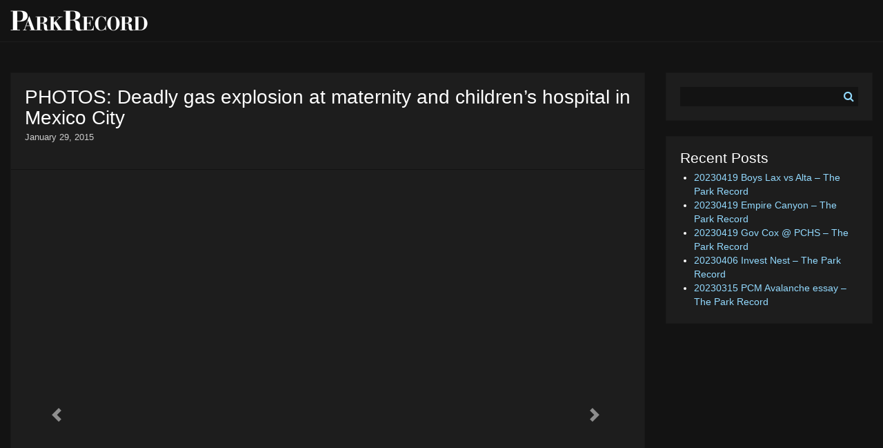

--- FILE ---
content_type: text/html; charset=UTF-8
request_url: https://photos.parkrecord.com/2015/01/29/photos-deadly-gas-explosion-at-maternity-and-childrens-hospital-in-mexico-city/
body_size: 8468
content:
<!DOCTYPE html>
<html lang="en-US">
<head>
<meta charset="UTF-8">
<meta name="viewport" content="width=device-width, initial-scale=1, shrink-to-fit=no">
<link rel="profile" href="http://gmpg.org/xfn/11">
<link rel="shortcut icon" href="https://photos.parkrecord.com/wp-content/uploads/2017/10/favicon.ico" />
<link rel="apple-touch-icon" href="https://photos.parkrecord.com/wp-content/uploads/2017/10/apple-touch-icon-144.png" />

<title>PHOTOS: Deadly gas explosion at maternity and children&#8217;s hospital in Mexico City &#8211; Park Record Media Center</title>
<meta name='robots' content='max-image-preview:large' />
<link rel='dns-prefetch' href='//cdnjs.cloudflare.com' />
<link rel='dns-prefetch' href='//use.fontawesome.com' />
<link rel='dns-prefetch' href='//chartbeat.com' />
<link rel='dns-prefetch' href='//quantserve.com' />
<link rel="alternate" type="application/rss+xml" title="Park Record Media Center &raquo; PHOTOS: Deadly gas explosion at maternity and children&#8217;s hospital in Mexico City Comments Feed" href="https://photos.parkrecord.com/2015/01/29/photos-deadly-gas-explosion-at-maternity-and-childrens-hospital-in-mexico-city/feed/" />
<style id='wp-emoji-styles-inline-css' type='text/css'>

	img.wp-smiley, img.emoji {
		display: inline !important;
		border: none !important;
		box-shadow: none !important;
		height: 1em !important;
		width: 1em !important;
		margin: 0 0.07em !important;
		vertical-align: -0.1em !important;
		background: none !important;
		padding: 0 !important;
	}
</style>
<link rel='stylesheet' id='wp-block-library-css' href='https://photos.parkrecord.com/wp-includes/css/dist/block-library/style.min.css?ver=f1522ffd0023fa1dc5cab0c3da6884a4' type='text/css' media='all' />
<style id='classic-theme-styles-inline-css' type='text/css'>
/*! This file is auto-generated */
.wp-block-button__link{color:#fff;background-color:#32373c;border-radius:9999px;box-shadow:none;text-decoration:none;padding:calc(.667em + 2px) calc(1.333em + 2px);font-size:1.125em}.wp-block-file__button{background:#32373c;color:#fff;text-decoration:none}
</style>
<style id='global-styles-inline-css' type='text/css'>
body{--wp--preset--color--black: #000000;--wp--preset--color--cyan-bluish-gray: #abb8c3;--wp--preset--color--white: #ffffff;--wp--preset--color--pale-pink: #f78da7;--wp--preset--color--vivid-red: #cf2e2e;--wp--preset--color--luminous-vivid-orange: #ff6900;--wp--preset--color--luminous-vivid-amber: #fcb900;--wp--preset--color--light-green-cyan: #7bdcb5;--wp--preset--color--vivid-green-cyan: #00d084;--wp--preset--color--pale-cyan-blue: #8ed1fc;--wp--preset--color--vivid-cyan-blue: #0693e3;--wp--preset--color--vivid-purple: #9b51e0;--wp--preset--gradient--vivid-cyan-blue-to-vivid-purple: linear-gradient(135deg,rgba(6,147,227,1) 0%,rgb(155,81,224) 100%);--wp--preset--gradient--light-green-cyan-to-vivid-green-cyan: linear-gradient(135deg,rgb(122,220,180) 0%,rgb(0,208,130) 100%);--wp--preset--gradient--luminous-vivid-amber-to-luminous-vivid-orange: linear-gradient(135deg,rgba(252,185,0,1) 0%,rgba(255,105,0,1) 100%);--wp--preset--gradient--luminous-vivid-orange-to-vivid-red: linear-gradient(135deg,rgba(255,105,0,1) 0%,rgb(207,46,46) 100%);--wp--preset--gradient--very-light-gray-to-cyan-bluish-gray: linear-gradient(135deg,rgb(238,238,238) 0%,rgb(169,184,195) 100%);--wp--preset--gradient--cool-to-warm-spectrum: linear-gradient(135deg,rgb(74,234,220) 0%,rgb(151,120,209) 20%,rgb(207,42,186) 40%,rgb(238,44,130) 60%,rgb(251,105,98) 80%,rgb(254,248,76) 100%);--wp--preset--gradient--blush-light-purple: linear-gradient(135deg,rgb(255,206,236) 0%,rgb(152,150,240) 100%);--wp--preset--gradient--blush-bordeaux: linear-gradient(135deg,rgb(254,205,165) 0%,rgb(254,45,45) 50%,rgb(107,0,62) 100%);--wp--preset--gradient--luminous-dusk: linear-gradient(135deg,rgb(255,203,112) 0%,rgb(199,81,192) 50%,rgb(65,88,208) 100%);--wp--preset--gradient--pale-ocean: linear-gradient(135deg,rgb(255,245,203) 0%,rgb(182,227,212) 50%,rgb(51,167,181) 100%);--wp--preset--gradient--electric-grass: linear-gradient(135deg,rgb(202,248,128) 0%,rgb(113,206,126) 100%);--wp--preset--gradient--midnight: linear-gradient(135deg,rgb(2,3,129) 0%,rgb(40,116,252) 100%);--wp--preset--font-size--small: 13px;--wp--preset--font-size--medium: 20px;--wp--preset--font-size--large: 36px;--wp--preset--font-size--x-large: 42px;--wp--preset--spacing--20: 0.44rem;--wp--preset--spacing--30: 0.67rem;--wp--preset--spacing--40: 1rem;--wp--preset--spacing--50: 1.5rem;--wp--preset--spacing--60: 2.25rem;--wp--preset--spacing--70: 3.38rem;--wp--preset--spacing--80: 5.06rem;--wp--preset--shadow--natural: 6px 6px 9px rgba(0, 0, 0, 0.2);--wp--preset--shadow--deep: 12px 12px 50px rgba(0, 0, 0, 0.4);--wp--preset--shadow--sharp: 6px 6px 0px rgba(0, 0, 0, 0.2);--wp--preset--shadow--outlined: 6px 6px 0px -3px rgba(255, 255, 255, 1), 6px 6px rgba(0, 0, 0, 1);--wp--preset--shadow--crisp: 6px 6px 0px rgba(0, 0, 0, 1);}:where(.is-layout-flex){gap: 0.5em;}:where(.is-layout-grid){gap: 0.5em;}body .is-layout-flow > .alignleft{float: left;margin-inline-start: 0;margin-inline-end: 2em;}body .is-layout-flow > .alignright{float: right;margin-inline-start: 2em;margin-inline-end: 0;}body .is-layout-flow > .aligncenter{margin-left: auto !important;margin-right: auto !important;}body .is-layout-constrained > .alignleft{float: left;margin-inline-start: 0;margin-inline-end: 2em;}body .is-layout-constrained > .alignright{float: right;margin-inline-start: 2em;margin-inline-end: 0;}body .is-layout-constrained > .aligncenter{margin-left: auto !important;margin-right: auto !important;}body .is-layout-constrained > :where(:not(.alignleft):not(.alignright):not(.alignfull)){max-width: var(--wp--style--global--content-size);margin-left: auto !important;margin-right: auto !important;}body .is-layout-constrained > .alignwide{max-width: var(--wp--style--global--wide-size);}body .is-layout-flex{display: flex;}body .is-layout-flex{flex-wrap: wrap;align-items: center;}body .is-layout-flex > *{margin: 0;}body .is-layout-grid{display: grid;}body .is-layout-grid > *{margin: 0;}:where(.wp-block-columns.is-layout-flex){gap: 2em;}:where(.wp-block-columns.is-layout-grid){gap: 2em;}:where(.wp-block-post-template.is-layout-flex){gap: 1.25em;}:where(.wp-block-post-template.is-layout-grid){gap: 1.25em;}.has-black-color{color: var(--wp--preset--color--black) !important;}.has-cyan-bluish-gray-color{color: var(--wp--preset--color--cyan-bluish-gray) !important;}.has-white-color{color: var(--wp--preset--color--white) !important;}.has-pale-pink-color{color: var(--wp--preset--color--pale-pink) !important;}.has-vivid-red-color{color: var(--wp--preset--color--vivid-red) !important;}.has-luminous-vivid-orange-color{color: var(--wp--preset--color--luminous-vivid-orange) !important;}.has-luminous-vivid-amber-color{color: var(--wp--preset--color--luminous-vivid-amber) !important;}.has-light-green-cyan-color{color: var(--wp--preset--color--light-green-cyan) !important;}.has-vivid-green-cyan-color{color: var(--wp--preset--color--vivid-green-cyan) !important;}.has-pale-cyan-blue-color{color: var(--wp--preset--color--pale-cyan-blue) !important;}.has-vivid-cyan-blue-color{color: var(--wp--preset--color--vivid-cyan-blue) !important;}.has-vivid-purple-color{color: var(--wp--preset--color--vivid-purple) !important;}.has-black-background-color{background-color: var(--wp--preset--color--black) !important;}.has-cyan-bluish-gray-background-color{background-color: var(--wp--preset--color--cyan-bluish-gray) !important;}.has-white-background-color{background-color: var(--wp--preset--color--white) !important;}.has-pale-pink-background-color{background-color: var(--wp--preset--color--pale-pink) !important;}.has-vivid-red-background-color{background-color: var(--wp--preset--color--vivid-red) !important;}.has-luminous-vivid-orange-background-color{background-color: var(--wp--preset--color--luminous-vivid-orange) !important;}.has-luminous-vivid-amber-background-color{background-color: var(--wp--preset--color--luminous-vivid-amber) !important;}.has-light-green-cyan-background-color{background-color: var(--wp--preset--color--light-green-cyan) !important;}.has-vivid-green-cyan-background-color{background-color: var(--wp--preset--color--vivid-green-cyan) !important;}.has-pale-cyan-blue-background-color{background-color: var(--wp--preset--color--pale-cyan-blue) !important;}.has-vivid-cyan-blue-background-color{background-color: var(--wp--preset--color--vivid-cyan-blue) !important;}.has-vivid-purple-background-color{background-color: var(--wp--preset--color--vivid-purple) !important;}.has-black-border-color{border-color: var(--wp--preset--color--black) !important;}.has-cyan-bluish-gray-border-color{border-color: var(--wp--preset--color--cyan-bluish-gray) !important;}.has-white-border-color{border-color: var(--wp--preset--color--white) !important;}.has-pale-pink-border-color{border-color: var(--wp--preset--color--pale-pink) !important;}.has-vivid-red-border-color{border-color: var(--wp--preset--color--vivid-red) !important;}.has-luminous-vivid-orange-border-color{border-color: var(--wp--preset--color--luminous-vivid-orange) !important;}.has-luminous-vivid-amber-border-color{border-color: var(--wp--preset--color--luminous-vivid-amber) !important;}.has-light-green-cyan-border-color{border-color: var(--wp--preset--color--light-green-cyan) !important;}.has-vivid-green-cyan-border-color{border-color: var(--wp--preset--color--vivid-green-cyan) !important;}.has-pale-cyan-blue-border-color{border-color: var(--wp--preset--color--pale-cyan-blue) !important;}.has-vivid-cyan-blue-border-color{border-color: var(--wp--preset--color--vivid-cyan-blue) !important;}.has-vivid-purple-border-color{border-color: var(--wp--preset--color--vivid-purple) !important;}.has-vivid-cyan-blue-to-vivid-purple-gradient-background{background: var(--wp--preset--gradient--vivid-cyan-blue-to-vivid-purple) !important;}.has-light-green-cyan-to-vivid-green-cyan-gradient-background{background: var(--wp--preset--gradient--light-green-cyan-to-vivid-green-cyan) !important;}.has-luminous-vivid-amber-to-luminous-vivid-orange-gradient-background{background: var(--wp--preset--gradient--luminous-vivid-amber-to-luminous-vivid-orange) !important;}.has-luminous-vivid-orange-to-vivid-red-gradient-background{background: var(--wp--preset--gradient--luminous-vivid-orange-to-vivid-red) !important;}.has-very-light-gray-to-cyan-bluish-gray-gradient-background{background: var(--wp--preset--gradient--very-light-gray-to-cyan-bluish-gray) !important;}.has-cool-to-warm-spectrum-gradient-background{background: var(--wp--preset--gradient--cool-to-warm-spectrum) !important;}.has-blush-light-purple-gradient-background{background: var(--wp--preset--gradient--blush-light-purple) !important;}.has-blush-bordeaux-gradient-background{background: var(--wp--preset--gradient--blush-bordeaux) !important;}.has-luminous-dusk-gradient-background{background: var(--wp--preset--gradient--luminous-dusk) !important;}.has-pale-ocean-gradient-background{background: var(--wp--preset--gradient--pale-ocean) !important;}.has-electric-grass-gradient-background{background: var(--wp--preset--gradient--electric-grass) !important;}.has-midnight-gradient-background{background: var(--wp--preset--gradient--midnight) !important;}.has-small-font-size{font-size: var(--wp--preset--font-size--small) !important;}.has-medium-font-size{font-size: var(--wp--preset--font-size--medium) !important;}.has-large-font-size{font-size: var(--wp--preset--font-size--large) !important;}.has-x-large-font-size{font-size: var(--wp--preset--font-size--x-large) !important;}
.wp-block-navigation a:where(:not(.wp-element-button)){color: inherit;}
:where(.wp-block-post-template.is-layout-flex){gap: 1.25em;}:where(.wp-block-post-template.is-layout-grid){gap: 1.25em;}
:where(.wp-block-columns.is-layout-flex){gap: 2em;}:where(.wp-block-columns.is-layout-grid){gap: 2em;}
.wp-block-pullquote{font-size: 1.5em;line-height: 1.6;}
</style>
<link data-minify="1" rel='stylesheet' id='bootstrap-style-css' href='https://photos.parkrecord.com/wp-content/cache/min/1/wp-content/themes/media-center-theme/assets/css/bootstrap.css?ver=1706814782' type='text/css' media='all' />
<link data-minify="1" rel='stylesheet' id='main-style-css' href='https://photos.parkrecord.com/wp-content/cache/min/1/wp-content/themes/media-center-theme/assets/css/main.css?ver=1706814782' type='text/css' media='all' />
<script type="text/javascript" src="https://photos.parkrecord.com/wp-includes/js/jquery/jquery.min.js?ver=3.7.1" id="jquery-core-js"></script>
<script type="text/javascript" src="https://photos.parkrecord.com/wp-includes/js/jquery/jquery-migrate.min.js?ver=3.4.1" id="jquery-migrate-js"></script>
<link rel="https://api.w.org/" href="https://photos.parkrecord.com/wp-json/" /><link rel="alternate" type="application/json" href="https://photos.parkrecord.com/wp-json/wp/v2/posts/9944" /><link rel="EditURI" type="application/rsd+xml" title="RSD" href="https://photos.parkrecord.com/xmlrpc.php?rsd" />

<link rel="canonical" href="https://photos.parkrecord.com/2015/01/29/photos-deadly-gas-explosion-at-maternity-and-childrens-hospital-in-mexico-city/" />
<link rel='shortlink' href='https://photos.parkrecord.com/?p=9944' />
<link rel="alternate" type="application/json+oembed" href="https://photos.parkrecord.com/wp-json/oembed/1.0/embed?url=https%3A%2F%2Fphotos.parkrecord.com%2F2015%2F01%2F29%2Fphotos-deadly-gas-explosion-at-maternity-and-childrens-hospital-in-mexico-city%2F" />
<link rel="alternate" type="text/xml+oembed" href="https://photos.parkrecord.com/wp-json/oembed/1.0/embed?url=https%3A%2F%2Fphotos.parkrecord.com%2F2015%2F01%2F29%2Fphotos-deadly-gas-explosion-at-maternity-and-childrens-hospital-in-mexico-city%2F&#038;format=xml" />

		<script>
			(function(i,s,o,g,r,a,m){i['GoogleAnalyticsObject']=r;i[r]=i[r]||function(){
			(i[r].q=i[r].q||[]).push(arguments)},i[r].l=1*new Date();a=s.createElement(o),
			m=s.getElementsByTagName(o)[0];a.async=1;a.src=g;m.parentNode.insertBefore(a,m)
			})(window,document,'script','https://www.google-analytics.com/analytics.js','ga');

			ga('create', 'UA-4028663-65', 'auto');
			ga('create', 'UA-4028663-63', 'auto', {'name': 'newTracker'});
			ga('send', 'pageview');
			ga('newTracker.send', 'pageview');
		</script><noscript><style id="rocket-lazyload-nojs-css">.rll-youtube-player, [data-lazy-src]{display:none !important;}</style></noscript></head>

<body class="post-template-default single single-post postid-9944 single-format-standard">

	<header>
	<div class="container-fluid">
		<div class="row align-items-center">
			<div class="col">
				<a href="https://photos.parkrecord.com"><h1 class="text-hide" style="background-image: url('https://photos.parkrecord.com/wp-content/uploads/2017/10/pr-photos-logo.png');">Park Record Media Center</h1></a>
			</div>
		</div>
	</div><!-- END .container-fluid" -->
	</header>

	<div class="container-fluid">
		<div class="row">
			<div class="col">

				<div id="leaderboard" class="d-none d-md-block">
					<div data-adunit="WMNM_ParkRecord" class="adunit" data-position="leaderboard" data-targeting={"position":"leaderboard"} style="width: 728px; height: 90px; margin: 0 auto;"></div>				</div>

				<div id="leaderboard-mobile" class="d-md-none">
					<div data-adunit="WMNM_ParkRecord" class="adunit" data-position="leaderboard-mobile" data-targeting={"position":"leaderboard-mobile"} style="width: 234px; height: 60px; margin: 0 auto;"></div>				</div>

			</div>
		</div>
	</div>

	<div class="container-swift">
		<div class="container-fluid">
			<main>


	<div id="single">
		<div class="row">

			<div class="col-md">
				<article>
					<div class="card">

					  <div class="card-body">
					    <h3 class="card-title">PHOTOS: Deadly gas explosion at maternity and children&#8217;s hospital in Mexico City</h3>
							<p class="card-text"><small>January 29, 2015</small></p>
							<p class="card-text"></p>
					  </div>

						
				<div id="carousel-single" class="carousel slide" data-ride="carousel">
					<ol class="carousel-indicators"><li data-target="#carousel-single" data-slide-to="0" class="active"></li><li data-target="#carousel-single" data-slide-to="1" ></li><li data-target="#carousel-single" data-slide-to="2" ></li><li data-target="#carousel-single" data-slide-to="3" ></li><li data-target="#carousel-single" data-slide-to="4" ></li><li data-target="#carousel-single" data-slide-to="5" ></li><li data-target="#carousel-single" data-slide-to="6" ></li><li data-target="#carousel-single" data-slide-to="7" ></li><li data-target="#carousel-single" data-slide-to="8" ></li><li data-target="#carousel-single" data-slide-to="9" ></li><li data-target="#carousel-single" data-slide-to="10" ></li><li data-target="#carousel-single" data-slide-to="11" ></li><li data-target="#carousel-single" data-slide-to="12" ></li><li data-target="#carousel-single" data-slide-to="13" ></li><li data-target="#carousel-single" data-slide-to="14" ></li><li data-target="#carousel-single" data-slide-to="15" ></li><li data-target="#carousel-single" data-slide-to="16" ></li><li data-target="#carousel-single" data-slide-to="17" ></li><li data-target="#carousel-single" data-slide-to="18" ></li><li data-target="#carousel-single" data-slide-to="19" ></li><li data-target="#carousel-single" data-slide-to="20" ></li><li data-target="#carousel-single" data-slide-to="21" ></li><li data-target="#carousel-single" data-slide-to="22" ></li><li data-target="#carousel-single" data-slide-to="23" ></li><li data-target="#carousel-single" data-slide-to="24" ></li><li data-target="#carousel-single" data-slide-to="25" ></li><li data-target="#carousel-single" data-slide-to="26" ></li><li data-target="#carousel-single" data-slide-to="27" ></li><li data-target="#carousel-single" data-slide-to="28" ></li><li data-target="#carousel-single" data-slide-to="29" ></li><li data-target="#carousel-single" data-slide-to="30" ></li>
					</ol>
					<div class="carousel-inner">
						<div class="carousel-item active">
							<div data-bg="https://photos.smugmug.com/photos/i-BQJ2jt7/0/NLqpLg5jQJkvw58JFRzk4QXX8NX9ZhpjKWq26BC6d/L/i-BQJ2jt7-L.jpg" class="carousel-image rocket-lazyload" style=""></div>
							<div class="carousel-caption d-none d-xl-block"><p>Rescuers work amid the wreckage caused by an explosion in a hospital in Cuajimalpa, Mexico City, on January 29, 2015.   AFP PHOTO/DAVID  DEOLARTE/AFP/Getty Images ( 537280472 )</p></div>
						</div>
						<div class="carousel-item">
							<div data-bg="https://photos.smugmug.com/photos/i-NpJ5Zfv/0/M5Djq96gtCLss6N8BrgvSM7ztG25q7SLVtvb9mnzP/L/i-NpJ5Zfv-L.jpg" class="carousel-image rocket-lazyload" style=""></div>
							<div class="carousel-caption d-none d-xl-block"><p>Rescuers work amid the wreckage caused by an explosion in a hospital in Cuajimalpa, Mexico City, on January 29, 2015. A gas explosion ripped through a children's hospital in Mexico City on Thursday, killing at least two people and injuring dozens, including 22 children, officials said.   AFP PHOTO/DAVID  DEOLARTE/AFP/Getty Images ( 537281080 )</p></div>
						</div>
						<div class="carousel-item">
							<div data-bg="https://photos.smugmug.com/photos/i-vFn8sMK/0/NDPgKNbgzhMjGZjtVbnQqTZVgW4DMCWzzmfnnzc5B/L/i-vFn8sMK-L.jpg" class="carousel-image rocket-lazyload" style=""></div>
							<div class="carousel-caption d-none d-xl-block"><p>Rescuers work amid the wreckage caused by an explosion in a hospital in Cuajimalpa, Mexico City, on January 29, 2015.   AFP PHOTO/DAVID  DEOLARTE/AFP/Getty Images ( 537280500 )</p></div>
						</div>
						<div class="carousel-item">
							<div data-bg="https://photos.smugmug.com/photos/i-Js6zcqc/0/KDJz2PJcJTssC83PW5vkgNWpsPLS98238QgFhTpFd/L/i-Js6zcqc-L.jpg" class="carousel-image rocket-lazyload" style=""></div>
							<div class="carousel-caption d-none d-xl-block"><p>Rescuers work amid the wreckage caused by an explosion in a hospital in Cuajimalpa, Mexico City, on January 29, 2015.   AFP PHOTO/DAVID  DEOLARTE/AFP/Getty Images ( 537280546 )</p></div>
						</div>
						<div class="carousel-item">
							<div data-bg="https://photos.smugmug.com/photos/i-gmDfTgS/0/M7NwcFQVPFBg7tpjZX74pKG8nXXqzrVhsHPfPDrgq/L/i-gmDfTgS-L.jpg" class="carousel-image rocket-lazyload" style=""></div>
							<div class="carousel-caption d-none d-xl-block"><p>A woman injured by an explosion at a hospital lies on a stretcher in Cuajimalpa, Mexico City, on January 29, 2015.   AFP PHOTO/DAVID  DEOLARTE/AFP/Getty Images ( 537279887 )</p></div>
						</div>
						<div class="carousel-item">
							<div data-bg="https://photos.smugmug.com/photos/i-7BsrTB2/0/NfVnwv3WhxMncdDmZZj9g2CHzfCjMvBDTtTP7bGDd/L/i-7BsrTB2-L.jpg" class="carousel-image rocket-lazyload" style=""></div>
							<div class="carousel-caption d-none d-xl-block"><p>Rescuers work amid the wreckage caused by an explosion in a hospital in Cuajimalpa, Mexico City, on January 29, 2015.   AFP PHOTO/DAVID  DEOLARTE/AFP/Getty Images ( 537280477 )</p></div>
						</div>
						<div class="carousel-item">
							<div data-bg="https://photos.smugmug.com/photos/i-4pPHNdH/0/M3qv6p8rcJMhjk2JKc2RdqBGxx5rcf35xLNGQztJ8/L/i-4pPHNdH-L.jpg" class="carousel-image rocket-lazyload" style=""></div>
							<div class="carousel-caption d-none d-xl-block"><p>Relatives and friends wait outside the police cordon where a gas truck exploded at a maternity and children's hospital in Cuajimalpa, a Mexico City borough, Thursday, Jan. 29, 2015. A powerful gas tank truck explosion shattered the hospital on the western edge of Mexico's capital, killing at least three adults and one baby and injuring dozens. (AP Photo/Rebecca Blackwell) ( Mexico Hospital Explosion )</p></div>
						</div>
						<div class="carousel-item">
							<div data-bg="https://photos.smugmug.com/photos/i-7V97wr5/0/K2XHbhZ84Rq8JNH65kCnr2XhLQgdGv6Mh5xqXv52t/L/i-7V97wr5-L.jpg" class="carousel-image rocket-lazyload" style=""></div>
							<div class="carousel-caption d-none d-xl-block"><p>Rescuers work amid the wreckage caused by an explosion in a hospital in Cuajimalpa, Mexico City, on January 29, 2015.   AFP PHOTO/DAVID  DEOLARTE/AFP/Getty Images ( 537280490 )</p></div>
						</div>
						<div class="carousel-item">
							<div data-bg="https://photos.smugmug.com/photos/i-hqvXTJV/0/Lcb32TF9LKknQ6bpbWPD3Xjpghcr4qqfdXr3Q6RWn/L/i-hqvXTJV-L.jpg" class="carousel-image rocket-lazyload" style=""></div>
							<div class="carousel-caption d-none d-xl-block"><p>Rescuers work amid the wreckage caused by an explosion in a hospital in Cuajimalpa, Mexico City, on January 29, 2015.   AFP PHOTO/DAVID  DEOLARTE/AFP/Getty Images ( 537280509 )</p></div>
						</div>
						<div class="carousel-item">
							<div data-bg="https://photos.smugmug.com/photos/i-GN7VtjK/0/LpvppGLpx4sWJJ8mJngFbmmcbTZXbqT9bVXFmDbCB/L/i-GN7VtjK-L.jpg" class="carousel-image rocket-lazyload" style=""></div>
							<div class="carousel-caption d-none d-xl-block"><p>Rescuers work amid the wreckage caused by an explosion in a hospital in Cuajimalpa, Mexico City, on January 29, 2015.   AFP PHOTO/DAVID  DEOLARTE/AFP/Getty Images ( 537280510 )</p></div>
						</div>
						<div class="carousel-item">
							<div data-bg="https://photos.smugmug.com/photos/i-fNG4rnZ/0/KpB27WMN2NQ3P3XQSJSCwsh6SsqZsrJNcBDvstL7g/L/i-fNG4rnZ-L.jpg" class="carousel-image rocket-lazyload" style=""></div>
							<div class="carousel-caption d-none d-xl-block"><p>Rescuers work amid the wreckage caused by an explosion in a hospital in Cuajimalpa, Mexico City, on January 29, 2015.   AFP PHOTO/DAVID  DEOLARTE/AFP/Getty Images ( 537280515 )</p></div>
						</div>
						<div class="carousel-item">
							<div data-bg="https://photos.smugmug.com/photos/i-XjGVqt3/0/LmtWFDMVwdCDdhmxRFrqtM5JpZJ3cqXpzDx9Qfrtk/L/i-XjGVqt3-L.jpg" class="carousel-image rocket-lazyload" style=""></div>
							<div class="carousel-caption d-none d-xl-block"><p>Rescuers work amid the wreckage caused by an explosion in a hospital in Cuajimalpa, Mexico City, on January 29, 2015.   AFP PHOTO/DAVID  DEOLARTE/AFP/Getty Images ( 537280522 )</p></div>
						</div>
						<div class="carousel-item">
							<div data-bg="https://photos.smugmug.com/photos/i-32x5mfj/0/MRTcXtwLq37DXPS8CMbXQ2tghp2KTcpFxcNBwjTFP/L/i-32x5mfj-L.jpg" class="carousel-image rocket-lazyload" style=""></div>
							<div class="carousel-caption d-none d-xl-block"><p>Rescuers work amid the wreckage caused by an explosion in a hospital in Cuajimalpa, Mexico City, on January 29, 2015.   AFP PHOTO/DAVID  DEOLARTE/AFP/Getty Images ( 537280530 )</p></div>
						</div>
						<div class="carousel-item">
							<div data-bg="https://photos.smugmug.com/photos/i-p2VnVLQ/0/Lx2m8ZcTv7H4NBZRnfWckZq66SWbcsCg6Q7Kc5xVx/L/i-p2VnVLQ-L.jpg" class="carousel-image rocket-lazyload" style=""></div>
							<div class="carousel-caption d-none d-xl-block"><p>Rescuers work amid the wreckage caused by an explosion in a hospital in Cuajimalpa, Mexico City, on January 29, 2015.   AFP PHOTO/DAVID  DEOLARTE/AFP/Getty Images ( 537280534 )</p></div>
						</div>
						<div class="carousel-item">
							<div data-bg="https://photos.smugmug.com/photos/i-JksV7kL/0/KJdfMLPhpVtMrLdrhPMgS6DdFGrQjC2XdQfWvFXhJ/L/i-JksV7kL-L.jpg" class="carousel-image rocket-lazyload" style=""></div>
							<div class="carousel-caption d-none d-xl-block"><p>Rescuers work amid the wreckage caused by an explosion in a hospital in Cuajimalpa, Mexico City, on January 29, 2015.   AFP PHOTO/DAVID  DEOLARTE/AFP/Getty Images ( 537280527 )</p></div>
						</div>
						<div class="carousel-item">
							<div data-bg="https://photos.smugmug.com/photos/i-WjfMjgx/0/K9HbKDvtpgX8cMq26pvnxzLCrZhMQgFgRwb8Fw5z5/L/i-WjfMjgx-L.jpg" class="carousel-image rocket-lazyload" style=""></div>
							<div class="carousel-caption d-none d-xl-block"><p>A firefighter who had been working on the wreckage caused by an explosion in a hospital in Cuajimalpa, Mexico City, is examined by a Red Cross paramedic on January 29, 2015. A gas explosion ripped through a children's hospital in Mexico City on Thursday, killing at least two people and injuring dozens, including 22 children, officials said.   AFP PHOTO/DAVID  DEOLARTE/AFP/Getty Images ( 537281087 )</p></div>
						</div>
						<div class="carousel-item">
							<div data-bg="https://photos.smugmug.com/photos/i-w68JrSK/0/M97KpvtJwzDDmspTNJ3PjHrndgfkx8Zd259LwqPck/L/i-w68JrSK-L.jpg" class="carousel-image rocket-lazyload" style=""></div>
							<div class="carousel-caption d-none d-xl-block"><p>Rescuers work amid the wreckage caused by an explosion in a hospital in Cuajimalpa, Mexico City, on January 29, 2015.     AFP PHOTO/RONALDO  SCHEMIDT/AFP/Getty Images ( 537282217 )</p></div>
						</div>
						<div class="carousel-item">
							<div data-bg="https://photos.smugmug.com/photos/i-tRWpG8Q/0/MPHLjQxqqfLZ9SLnDFmZpPvvMQLhWKx9FCQjB37hm/L/i-tRWpG8Q-L.jpg" class="carousel-image rocket-lazyload" style=""></div>
							<div class="carousel-caption d-none d-xl-block"><p>Rescuers work amid the wreckage caused by an explosion in a hospital in Cuajimalpa, Mexico City, on January 29, 2015.    AFP PHOTO/RONALDO  SCHEMIDT/AFP/Getty Images ( 537282145 )</p></div>
						</div>
						<div class="carousel-item">
							<div data-bg="https://photos.smugmug.com/photos/i-2RhLjVV/0/KrLwPTnWd5FLsxLfwpH3vzpLqsjgtpHkQXCXwfpZx/L/i-2RhLjVV-L.jpg" class="carousel-image rocket-lazyload" style=""></div>
							<div class="carousel-caption d-none d-xl-block"><p>Rescuers work amid the wreckage caused by an explosion in a hospital in Cuajimalpa, Mexico City, on January 29, 2015.    AFP PHOTO/RONALDO SCHEMIDT/AFP/Getty Images ( 537282210 )</p></div>
						</div>
						<div class="carousel-item">
							<div data-bg="https://photos.smugmug.com/photos/i-ssgk5L7/0/K9pWBV66CNpQChPkng44dD8CX8xtMT9h45qFwMLQk/L/i-ssgk5L7-L.jpg" class="carousel-image rocket-lazyload" style=""></div>
							<div class="carousel-caption d-none d-xl-block"><p>Rescuers work amid the wreckage caused by an explosion in a hospital in Cuajimalpa, Mexico City, on January 29, 2015.    AFP PHOTO/RONALDO  SCHEMIDT/AFP/Getty Images ( 537282141 )</p></div>
						</div>
						<div class="carousel-item">
							<div data-bg="https://photos.smugmug.com/photos/i-SHsNqVJ/0/L4pTVP67FHztXXfpPN9rR6ksZnGjBTkr5LZTSRv5F/L/i-SHsNqVJ-L.jpg" class="carousel-image rocket-lazyload" style=""></div>
							<div class="carousel-caption d-none d-xl-block"><p>Rescuers work amid the wreckage caused by an explosion in a hospital in Cuajimalpa, Mexico City, on January 29, 2015. A gas tank truck blew up outside a children's hospital in Mexico City on Thursday, killing at least four people and injuring dozens, including 22 children, as the building partly collapsed.    AFP PHOTO/RONALDO  SCHEMIDT/AFP/Getty Images ( 537282138 )</p></div>
						</div>
						<div class="carousel-item">
							<div data-bg="https://photos.smugmug.com/photos/i-nFFMP5P/0/LHvpbcHwN7NN79vDfRs7t4Kz64mC6nZQNzrCSFNjm/L/i-nFFMP5P-L.jpg" class="carousel-image rocket-lazyload" style=""></div>
							<div class="carousel-caption d-none d-xl-block"><p>Rescuers work amid the wreckage caused by an explosion in a hospital in Cuajimalpa, Mexico City, on January 29, 2015.    AFP PHOTO/RONALDO  SCHEMIDT/AFP/Getty Images ( 537282117 )</p></div>
						</div>
						<div class="carousel-item">
							<div data-bg="https://photos.smugmug.com/photos/i-qXV99dL/0/NdtBztRn77kcdFTBBQBpxBHqFc7C2ZQ8Rf5PMQxdb/L/i-qXV99dL-L.jpg" class="carousel-image rocket-lazyload" style=""></div>
							<div class="carousel-caption d-none d-xl-block"><p>Rescuers work amid the wreckage caused by an explosion in a hospital in Cuajimalpa, Mexico City, on January 29, 2015. A gas tank truck blew up outside a children's hospital in Mexico City on Thursday, killing at least four people and injuring dozens, including 22 children, as the building partly collapsed.    AFP PHOTO/RONALDO  SCHEMIDT/AFP/Getty Images ( 537282113 )</p></div>
						</div>
						<div class="carousel-item">
							<div data-bg="https://photos.smugmug.com/photos/i-F8wKRfH/0/NQnQfD2ghdmhmHxks8JmhzqrBLkNsCJFkGVt2xsVj/L/i-F8wKRfH-L.jpg" class="carousel-image rocket-lazyload" style=""></div>
							<div class="carousel-caption d-none d-xl-block"><p>Rescuers work amid the wreckage caused by an explosion in a hospital in Cuajimalpa, Mexico City, on January 29, 2015. A gas tank truck blew up outside a children's hospital in Mexico City on Thursday, killing at least four people and injuring dozens, including 22 children, as the building partly collapsed.    AFP PHOTO/RONALDO  SCHEMIDT/AFP/Getty Images ( 537282084 )</p></div>
						</div>
						<div class="carousel-item">
							<div data-bg="https://photos.smugmug.com/photos/i-CdNnJQB/0/KsP5BvWbgGSLwcqH8f6t7N99KXhP68XZvD3GQ9KK5/L/i-CdNnJQB-L.jpg" class="carousel-image rocket-lazyload" style=""></div>
							<div class="carousel-caption d-none d-xl-block"><p>Rescuers work amid the wreckage caused by an explosion in a hospital in Cuajimalpa, Mexico City, on January 29, 2015. A gas tank truck blew up outside a children's hospital in Mexico City on Thursday, killing at least four people and injuring dozens, including 22 children, as the building partly collapsed.    AFP PHOTO/RONALDO SCHEMIDT/AFP/Getty Images ( 537281970 )</p></div>
						</div>
						<div class="carousel-item">
							<div data-bg="https://photos.smugmug.com/photos/i-RTGFgjc/0/MLwXDVdLf5LkkJ4Lvf4HZGrV88LVxJ9vSnWtWxtm/L/i-RTGFgjc-L.jpg" class="carousel-image rocket-lazyload" style=""></div>
							<div class="carousel-caption d-none d-xl-block"><p>Rescue workers comb through the rubble of a children's hospital after a gas truck exploded, in Cuajimalpa on the outskirts of Mexico City, Thursday, Jan. 29, 2015. (AP Photo/Rebecca Blackwell) ( APTOPIX Mexico Hospital Explosion )</p></div>
						</div>
						<div class="carousel-item">
							<div data-bg="https://photos.smugmug.com/photos/i-652s3nw/0/LGS8qkZGPNhx7FLxKFzJHdnTvSKcz3Q5qhMLNhV49/L/i-652s3nw-L.jpg" class="carousel-image rocket-lazyload" style=""></div>
							<div class="carousel-caption d-none d-xl-block"><p>Police guard the entrance to the area where rescue workers combed through the rubble of a children's hospital after a gas truck exploded, in Cuajimalpa on the outskirts of Mexico City, Thursday, Jan. 29, 2015. (AP Photo/Rebecca Blackwell) ( Mexico Hospital Explosion )</p></div>
						</div>
						<div class="carousel-item">
							<div data-bg="https://photos.smugmug.com/photos/i-Vr2w8sh/0/L74WRwMJLBTDQJ7F3LzkTCsTq2pXP34ntrh3DrwJ4/L/i-Vr2w8sh-L.jpg" class="carousel-image rocket-lazyload" style=""></div>
							<div class="carousel-caption d-none d-xl-block"><p>Search and rescue workers inspect the rubble of an explosion at a children's hospital on January 29, 2015 in Mexico City, Mexico. Officials believe the explosion was caused by a gas truck running into the hospital. (Photo by Brett Gundlock/Getty Images) ( 462467994 )</p></div>
						</div>
						<div class="carousel-item">
							<div data-bg="https://photos.smugmug.com/photos/i-xSjVRXR/0/MvHRgCWwz3qhw7k6GBRHRh4b9DfRH7CkHjnhGKckw/L/i-xSjVRXR-L.jpg" class="carousel-image rocket-lazyload" style=""></div>
							<div class="carousel-caption d-none d-xl-block"><p>Police climb over a wall, as they work to cordon off an area where rescue workers comb through the rubble of a children's hospital after a gas truck exploded, in Cuajimalpa on the outskirts of Mexico City, Thursday, Jan. 29, 2015. (AP Photo/Rebecca Blackwell) ( Mexico Hospital Explosion )</p></div>
						</div>
						<div class="carousel-item">
							<div data-bg="https://photos.smugmug.com/photos/i-Vgz3dmz/0/M55JPhsF3bRqsc4Q4V9SpNmDSR2frqZg4X6F8Tvqf/L/i-Vgz3dmz-L.jpg" class="carousel-image rocket-lazyload" style=""></div>
							<div class="carousel-caption d-none d-xl-block"><p>Rescue workers comb through the rubble where a gas truck exploded at a maternity and children's hospital in Cuajimalpa, a Mexico City borough, Thursday, Jan. 29, 2015. (AP Photo/Rebecca Blackwell) ( Mexico Hospital Explosion )</p></div>
						</div>
						<div class="carousel-item">
							<div data-bg="https://photos.smugmug.com/photos/i-KhwMHhv/0/NXTzfHGdjGR5VxbhnGkMxFtsPX6xHBrKZs6FGz9nF/L/i-KhwMHhv-L.jpg" class="carousel-image rocket-lazyload" style=""></div>
							<div class="carousel-caption d-none d-xl-block"><p>Search and rescue workers inspect the rubble of an explosion at a children's hospital on January 29, 2015 in Mexico City, Mexico. Officials believe the explosion was caused by a gas truck running into the hospital. 
(Photo by Brett Gundlock/Getty Images) ( 462467978 )</p></div>
						</div>
					</div>
					<a class="carousel-control-prev" href="#carousel-single" role="button" data-slide="prev">
						<span class="carousel-control-prev-icon" aria-hidden="true"></span>
						<span class="sr-only">Previous</span>
					</a>
					<a class="carousel-control-next" href="#carousel-single" role="button" data-slide="next">
						<span class="carousel-control-next-icon" aria-hidden="true"></span>
						<span class="sr-only">Next</span>
					</a>
				</div>
						<div class="card-footer">
							<div class="row">
								<div class="col-md-9">
					    		<p class="card-text taxonomies">Categories: <a href="https://photos.parkrecord.com/category/basketball-olympics/" rel="category tag">Basketball</a>, <a href="https://photos.parkrecord.com/category/news/" rel="category tag">News</a>, <a href="https://photos.parkrecord.com/category/pets/" rel="category tag">Pets</a><br />Tags:	<a href="https://photos.parkrecord.com/tag/explosion/" rel="tag">explosion</a>, <a href="https://photos.parkrecord.com/tag/mexico/" rel="tag">Mexico</a>, <a href="https://photos.parkrecord.com/tag/mexico-city/" rel="tag">Mexico City</a></p>
								</div>
								<div class="col-md">
									<p class="card-text text-md-right"><a href="https://secure.smugmug.com/cart/batchadd?url=https://denverpostphotos.smugmug.com/Old-Mediacenter-Slideshows/001-NEWS/2015-01-29-Gas-explosion-in/n-tbK2QW"><i class="fa fa-shopping-cart" aria-hidden="true"></i> Buy Photos</a></p>
								</div>
							</div>
					  </div>

					</div>
				</article>
      </div><!-- END .col -->

			<div class="col-md aside">
				
<aside>
	<div class="card"><div class="card-body"><section id="search-3" class="widget widget_search">
		<form role="search" method="get" id="searchform" class="form-inline" action="https://photos.parkrecord.com/" >
			<div class="row no-gutters">
			<div class="col-auto">
    	<input type="text" value="" name="s" id="s" />
			</div>
			<div class="col-auto">
			<button type="submit" class="btn btn-primary"><i class="fa fa-search" aria-hidden="true"></i></button>
			</div>
			</div>
    </form></section></div></div><div data-adunit="WMNM_ParkRecord" class="adunit" data-position="sidebar" data-targeting={"position":"sidebar"} style="width: 300px; height: 250px; margin: 0 auto;"></div><div data-adunit="WMNM_ParkRecord" class="adunit" data-position="sidebar2" data-targeting={"position":"sidebar2"} style="width: 300px; height: 250px; margin: 0 auto;"></div>
		<div class="card"><div class="card-body"><section id="recent-posts-3" class="widget widget_recent_entries">
		<h4 class="widget-title">Recent Posts</h4>
		<ul>
											<li>
					<a href="https://photos.parkrecord.com/2023/04/19/20230419-boys-lax-vs-alta-the-park-record/">20230419 Boys Lax vs Alta &#8211; The Park Record</a>
									</li>
											<li>
					<a href="https://photos.parkrecord.com/2023/04/19/20230419-empire-canyon-the-park-record/">20230419 Empire Canyon &#8211; The Park Record</a>
									</li>
											<li>
					<a href="https://photos.parkrecord.com/2023/04/19/20230419-gov-cox-pchs-the-park-record/">20230419 Gov Cox @ PCHS &#8211; The Park Record</a>
									</li>
											<li>
					<a href="https://photos.parkrecord.com/2023/04/07/20230406-invest-nest-the-park-record/">20230406 Invest Nest &#8211; The Park Record</a>
									</li>
											<li>
					<a href="https://photos.parkrecord.com/2023/04/05/20230315-pcm-avalanche-essay-the-park-record/">20230315 PCM Avalanche essay &#8211; The Park Record</a>
									</li>
					</ul>

		</section></div></div></aside><!-- #secondary -->
      </div><!-- END .col -->

		</div><!-- END .row -->
	</div><!-- END #single -->



	</main>
</div><!-- END .container-fluid -->
</div>


<script data-minify="1" type="text/javascript" src="https://photos.parkrecord.com/wp-content/cache/min/1/ajax/libs/popper.js/1.12.9/umd/popper.min.js?ver=1706814782" id="popper-script-js"></script>
<script data-minify="1" type="text/javascript" src="https://photos.parkrecord.com/wp-content/cache/min/1/wp-content/themes/media-center-theme/assets/js/bootstrap.js?ver=1706814783" id="bootstrap-script-js"></script>
<script data-minify="1" type="text/javascript" src="https://photos.parkrecord.com/wp-content/cache/min/1/wp-content/themes/media-center-theme/assets/js/touch.js?ver=1706814783" id="touch-script-js"></script>
<script data-minify="1" type="text/javascript" src="https://photos.parkrecord.com/wp-content/cache/min/1/wp-content/themes/media-center-theme/assets/js/masonry.js?ver=1706814783" id="masonry-script-js"></script>
<script data-minify="1" type="text/javascript" src="https://photos.parkrecord.com/wp-content/cache/min/1/wp-content/themes/media-center-theme/assets/js/images-loaded.js?ver=1706814783" id="images-loaded-script-js"></script>
<script data-minify="1" type="text/javascript" src="https://photos.parkrecord.com/wp-content/cache/min/1/de71286001.js?ver=1706814783" id="font-awesome-script-js"></script>
<script type="text/javascript" src="https://photos.parkrecord.com/wp-content/themes/media-center-theme/assets/js/dfp.js?ver=2.4.2" id="dfp-js-js"></script>
<script type="text/javascript" id="dfp-js-js-after">
/* <![CDATA[ */
jQuery.dfp({dfpID : "5195"});
/* ]]> */
</script>
<script type="text/javascript" id="main-js-js-extra">
/* <![CDATA[ */
var more_cards = {"ajaxurl":"https:\/\/photos.parkrecord.com\/wp-admin\/admin-ajax.php","cards_nonce":"095a8cbeb6"};
/* ]]> */
</script>
<script data-minify="1" type="text/javascript" src="https://photos.parkrecord.com/wp-content/cache/min/1/wp-content/themes/media-center-theme/assets/js/main.js?ver=1706814783" id="main-js-js"></script>
<script>window.lazyLoadOptions=[{elements_selector:"img[data-lazy-src],.rocket-lazyload,iframe[data-lazy-src]",data_src:"lazy-src",data_srcset:"lazy-srcset",data_sizes:"lazy-sizes",class_loading:"lazyloading",class_loaded:"lazyloaded",threshold:300,callback_loaded:function(element){if(element.tagName==="IFRAME"&&element.dataset.rocketLazyload=="fitvidscompatible"){if(element.classList.contains("lazyloaded")){if(typeof window.jQuery!="undefined"){if(jQuery.fn.fitVids){jQuery(element).parent().fitVids()}}}}}},{elements_selector:".rocket-lazyload",data_src:"lazy-src",data_srcset:"lazy-srcset",data_sizes:"lazy-sizes",class_loading:"lazyloading",class_loaded:"lazyloaded",threshold:300,}];window.addEventListener('LazyLoad::Initialized',function(e){var lazyLoadInstance=e.detail.instance;if(window.MutationObserver){var observer=new MutationObserver(function(mutations){var image_count=0;var iframe_count=0;var rocketlazy_count=0;mutations.forEach(function(mutation){for(var i=0;i<mutation.addedNodes.length;i++){if(typeof mutation.addedNodes[i].getElementsByTagName!=='function'){continue}
if(typeof mutation.addedNodes[i].getElementsByClassName!=='function'){continue}
images=mutation.addedNodes[i].getElementsByTagName('img');is_image=mutation.addedNodes[i].tagName=="IMG";iframes=mutation.addedNodes[i].getElementsByTagName('iframe');is_iframe=mutation.addedNodes[i].tagName=="IFRAME";rocket_lazy=mutation.addedNodes[i].getElementsByClassName('rocket-lazyload');image_count+=images.length;iframe_count+=iframes.length;rocketlazy_count+=rocket_lazy.length;if(is_image){image_count+=1}
if(is_iframe){iframe_count+=1}}});if(image_count>0||iframe_count>0||rocketlazy_count>0){lazyLoadInstance.update()}});var b=document.getElementsByTagName("body")[0];var config={childList:!0,subtree:!0};observer.observe(b,config)}},!1)</script><script data-no-minify="1" async src="https://photos.parkrecord.com/wp-content/plugins/wp-rocket/assets/js/lazyload/17.8.3/lazyload.min.js"></script>
</body>
</html>

<!-- This website is like a Rocket, isn't it? Performance optimized by WP Rocket. Learn more: https://wp-rocket.me -->

--- FILE ---
content_type: text/html; charset=utf-8
request_url: https://www.google.com/recaptcha/api2/aframe
body_size: 249
content:
<!DOCTYPE HTML><html><head><meta http-equiv="content-type" content="text/html; charset=UTF-8"></head><body><script nonce="KI1X7QatuExSIwpZ_4chqA">/** Anti-fraud and anti-abuse applications only. See google.com/recaptcha */ try{var clients={'sodar':'https://pagead2.googlesyndication.com/pagead/sodar?'};window.addEventListener("message",function(a){try{if(a.source===window.parent){var b=JSON.parse(a.data);var c=clients[b['id']];if(c){var d=document.createElement('img');d.src=c+b['params']+'&rc='+(localStorage.getItem("rc::a")?sessionStorage.getItem("rc::b"):"");window.document.body.appendChild(d);sessionStorage.setItem("rc::e",parseInt(sessionStorage.getItem("rc::e")||0)+1);localStorage.setItem("rc::h",'1769040603210');}}}catch(b){}});window.parent.postMessage("_grecaptcha_ready", "*");}catch(b){}</script></body></html>

--- FILE ---
content_type: application/javascript; charset=utf-8
request_url: https://fundingchoicesmessages.google.com/f/AGSKWxXgrytye5TBUMbMXdGA1d-XCvPN9280xjXWQo0orTNe_yj1Z_YZJYipsK6rp-mV8UkGWfjy_woxU0yDjJrkzP2yt2vpC_iCNhIfi0W0tpPUIFqLqO6pN2cA8q9a3eOWb5yGDJEM?fccs=W251bGwsbnVsbCxudWxsLG51bGwsbnVsbCxudWxsLFsxNzY5MDQwNjAyLDQyNjAwMDAwMF0sbnVsbCxudWxsLG51bGwsW251bGwsWzddXSwiaHR0cHM6Ly9waG90b3MucGFya3JlY29yZC5jb20vMjAxNS8wMS8yOS9waG90b3MtZGVhZGx5LWdhcy1leHBsb3Npb24tYXQtbWF0ZXJuaXR5LWFuZC1jaGlsZHJlbnMtaG9zcGl0YWwtaW4tbWV4aWNvLWNpdHkvIixudWxsLFtbOCwiOW9FQlItNW1xcW8iXSxbOSwiZW4tVVMiXSxbMTksIjIiXSxbMTcsIlswXSJdLFsyNCwiIl0sWzI5LCJmYWxzZSJdXV0
body_size: -229
content:
if (typeof __googlefc.fcKernelManager.run === 'function') {"use strict";this.default_ContributorServingResponseClientJs=this.default_ContributorServingResponseClientJs||{};(function(_){var window=this;
try{
var QH=function(a){this.A=_.t(a)};_.u(QH,_.J);var RH=_.ed(QH);var SH=function(a,b,c){this.B=a;this.params=b;this.j=c;this.l=_.F(this.params,4);this.o=new _.dh(this.B.document,_.O(this.params,3),new _.Qg(_.Qk(this.j)))};SH.prototype.run=function(){if(_.P(this.params,10)){var a=this.o;var b=_.eh(a);b=_.Od(b,4);_.ih(a,b)}a=_.Rk(this.j)?_.be(_.Rk(this.j)):new _.de;_.ee(a,9);_.F(a,4)!==1&&_.G(a,4,this.l===2||this.l===3?1:2);_.Fg(this.params,5)&&(b=_.O(this.params,5),_.hg(a,6,b));return a};var TH=function(){};TH.prototype.run=function(a,b){var c,d;return _.v(function(e){c=RH(b);d=(new SH(a,c,_.A(c,_.Pk,2))).run();return e.return({ia:_.L(d)})})};_.Tk(8,new TH);
}catch(e){_._DumpException(e)}
}).call(this,this.default_ContributorServingResponseClientJs);
// Google Inc.

//# sourceURL=/_/mss/boq-content-ads-contributor/_/js/k=boq-content-ads-contributor.ContributorServingResponseClientJs.en_US.9oEBR-5mqqo.es5.O/d=1/exm=kernel_loader,loader_js_executable/ed=1/rs=AJlcJMwtVrnwsvCgvFVyuqXAo8GMo9641A/m=web_iab_tcf_v2_signal_executable
__googlefc.fcKernelManager.run('\x5b\x5b\x5b8,\x22\x5bnull,\x5b\x5bnull,null,null,\\\x22https:\/\/fundingchoicesmessages.google.com\/f\/AGSKWxVhruEoJenhkWyDmWvV4e6Jq3FRyXO5u5rKq-GSyKGGY0mWAPs_TuUfRWpKU2RxiYQYJdxodZ7iRzOhZSBjg1rf3HRwIySUp0dArC-cwRwEiv17DSUot5F-05B024K8OUSjGJEi\\\x22\x5d,null,null,\x5bnull,null,null,\\\x22https:\/\/fundingchoicesmessages.google.com\/el\/AGSKWxULDplXeAdGimCbalmBVIxi6743yQz9FUwLafvf4ifgzmruxDXInOEi9R8fRUvsB6PdM5FSBx4eF4jeJhdQ5IMDfIEHoyeIO_4Tfc-WdgUjFiDyTtSUhI6XQMFxLTRovxhUnbbn\\\x22\x5d,null,\x5bnull,\x5b7\x5d\x5d\x5d,\\\x22parkrecord.com\\\x22,1,\\\x22en\\\x22,null,null,null,null,1\x5d\x22\x5d\x5d,\x5bnull,null,null,\x22https:\/\/fundingchoicesmessages.google.com\/f\/AGSKWxXmKPBXeHYjqs_EWWV72Yl2EfOKYWB7aR-gyRTEAQ7SLEu6PNeHF2M-RZ2HJvHiXtve-dLaVxr7pjbzUiu5vPjraxaltEXJo0d5Knfjm6MNj5uYoxkSCGrXOkRh8wFmgAhhd8KP\x22\x5d\x5d');}

--- FILE ---
content_type: application/javascript; charset=utf-8
request_url: https://fundingchoicesmessages.google.com/f/AGSKWxW-1c_N0xaLrlPLfDwA4B308DlErOCYaqtw_a5B9KpHtAxGyPEZj9s_yNxh-sYdlcv2BIyw0YZW6ArH0zRjaud5EhgU82J6YoyyUNP45ZXcqBrXpktCb8FG3snvvAa4GWReE-2g?fccs=W251bGwsbnVsbCxudWxsLG51bGwsbnVsbCxudWxsLFsxNzY5MDQwNjAzLDcyNDAwMDAwMF0sbnVsbCxudWxsLG51bGwsW251bGwsWzcsOSw2XSxudWxsLDIsbnVsbCwiZW4iLG51bGwsbnVsbCxudWxsLG51bGwsbnVsbCwxXSwiaHR0cHM6Ly9waG90b3MucGFya3JlY29yZC5jb20vMjAxNS8wMS8yOS9waG90b3MtZGVhZGx5LWdhcy1leHBsb3Npb24tYXQtbWF0ZXJuaXR5LWFuZC1jaGlsZHJlbnMtaG9zcGl0YWwtaW4tbWV4aWNvLWNpdHkvIixudWxsLFtbOCwiOW9FQlItNW1xcW8iXSxbOSwiZW4tVVMiXSxbMTksIjIiXSxbMTcsIlswXSJdLFsyNCwiIl0sWzI5LCJmYWxzZSJdXV0
body_size: 201
content:
if (typeof __googlefc.fcKernelManager.run === 'function') {"use strict";this.default_ContributorServingResponseClientJs=this.default_ContributorServingResponseClientJs||{};(function(_){var window=this;
try{
var qp=function(a){this.A=_.t(a)};_.u(qp,_.J);var rp=function(a){this.A=_.t(a)};_.u(rp,_.J);rp.prototype.getWhitelistStatus=function(){return _.F(this,2)};var sp=function(a){this.A=_.t(a)};_.u(sp,_.J);var tp=_.ed(sp),up=function(a,b,c){this.B=a;this.j=_.A(b,qp,1);this.l=_.A(b,_.Pk,3);this.F=_.A(b,rp,4);a=this.B.location.hostname;this.D=_.Fg(this.j,2)&&_.O(this.j,2)!==""?_.O(this.j,2):a;a=new _.Qg(_.Qk(this.l));this.C=new _.dh(_.q.document,this.D,a);this.console=null;this.o=new _.mp(this.B,c,a)};
up.prototype.run=function(){if(_.O(this.j,3)){var a=this.C,b=_.O(this.j,3),c=_.fh(a),d=new _.Wg;b=_.hg(d,1,b);c=_.C(c,1,b);_.jh(a,c)}else _.gh(this.C,"FCNEC");_.op(this.o,_.A(this.l,_.De,1),this.l.getDefaultConsentRevocationText(),this.l.getDefaultConsentRevocationCloseText(),this.l.getDefaultConsentRevocationAttestationText(),this.D);_.pp(this.o,_.F(this.F,1),this.F.getWhitelistStatus());var e;a=(e=this.B.googlefc)==null?void 0:e.__executeManualDeployment;a!==void 0&&typeof a==="function"&&_.To(this.o.G,
"manualDeploymentApi")};var vp=function(){};vp.prototype.run=function(a,b,c){var d;return _.v(function(e){d=tp(b);(new up(a,d,c)).run();return e.return({})})};_.Tk(7,new vp);
}catch(e){_._DumpException(e)}
}).call(this,this.default_ContributorServingResponseClientJs);
// Google Inc.

//# sourceURL=/_/mss/boq-content-ads-contributor/_/js/k=boq-content-ads-contributor.ContributorServingResponseClientJs.en_US.9oEBR-5mqqo.es5.O/d=1/exm=ad_blocking_detection_executable,kernel_loader,loader_js_executable,web_iab_tcf_v2_signal_executable/ed=1/rs=AJlcJMwtVrnwsvCgvFVyuqXAo8GMo9641A/m=cookie_refresh_executable
__googlefc.fcKernelManager.run('\x5b\x5b\x5b7,\x22\x5b\x5bnull,\\\x22parkrecord.com\\\x22,\\\x22AKsRol8mg6Eih8kIq92XjejcIw9UgY8-a0I-aZXf4li4JVunvP1Syxag0AuCW0vJOjuiaEfCLyfgkrYEbMPy317zgrvbxod64d5fL_dKi6IsnGsVgbOfBT0zDL6mx9MRIS9WjMqBt0Y2Myo_VYlWhHTEm_iDGsqcKA\\\\u003d\\\\u003d\\\x22\x5d,null,\x5b\x5bnull,null,null,\\\x22https:\/\/fundingchoicesmessages.google.com\/f\/AGSKWxVbAjflfX4-6hU-JmKbSS1e4vP0GQCpnpiR8V0g7JayC8x2hHGgVVk4Qc8imG33BzialqU7xjX2f6EgEe-OVH45zMa8vpsba5ZCOyNGpcm1o690yO9Gul8sxf6gBoP8Ts9u8Xca\\\x22\x5d,null,null,\x5bnull,null,null,\\\x22https:\/\/fundingchoicesmessages.google.com\/el\/AGSKWxWPRopqP1iLpWWl838PROxbsXsKuNEhfWaGw7DIr-d1AQKr0YvqnqR2Zqwwssecp1oGLI_JYXDohzclfEXMh4p3g8tUo4GsX8xlWGTPF3nPfYPXC72mxWKKNE3G0dxxqmvB-AWr\\\x22\x5d,null,\x5bnull,\x5b7,9,6\x5d,null,2,null,\\\x22en\\\x22,null,null,null,null,null,1\x5d,null,\\\x22Privacy and cookie settings\\\x22,\\\x22Close\\\x22,null,null,null,\\\x22Managed by Google. Complies with IAB TCF. CMP ID: 300\\\x22\x5d,\x5b3,1\x5d\x5d\x22\x5d\x5d,\x5bnull,null,null,\x22https:\/\/fundingchoicesmessages.google.com\/f\/AGSKWxXhzBYZB9M8tjACy-FrxlLOPB7QhBQK_ZR1sBQAygX9M0FXlvnlNgufVz2IlNA3AZjUUWdK8x58F5BJLn--ZxTzMQbszLUeVhXIo9YFCNfyEokBrFVImKPse8fD4_uzWZ0whVCp\x22\x5d\x5d');}

--- FILE ---
content_type: application/javascript; charset=utf-8
request_url: https://fundingchoicesmessages.google.com/f/AGSKWxVlx_AyQjTK_bbNZ0V1AkD2KMoyLuJEsYP5RSS_BVCAypYFakV_cnXH94bOkzq0qxapHCibcPUNn5dqfhRYFjs8vG6uSrdzMVB2qkYOx8ixgubtqR2uLBwIqN1U4imvXZEWqYk9UdBDo9rB1J3YnijoN-2qFxOyM-uaiUhSX7ALz4u-MvfTTQFZeRs=/_/ad_right.-banner-ads-/admetamatch?/radioAdEmbedGPT./ad_big_
body_size: -1292
content:
window['5dc16bda-57e6-42ba-b401-e58e5776dc88'] = true;